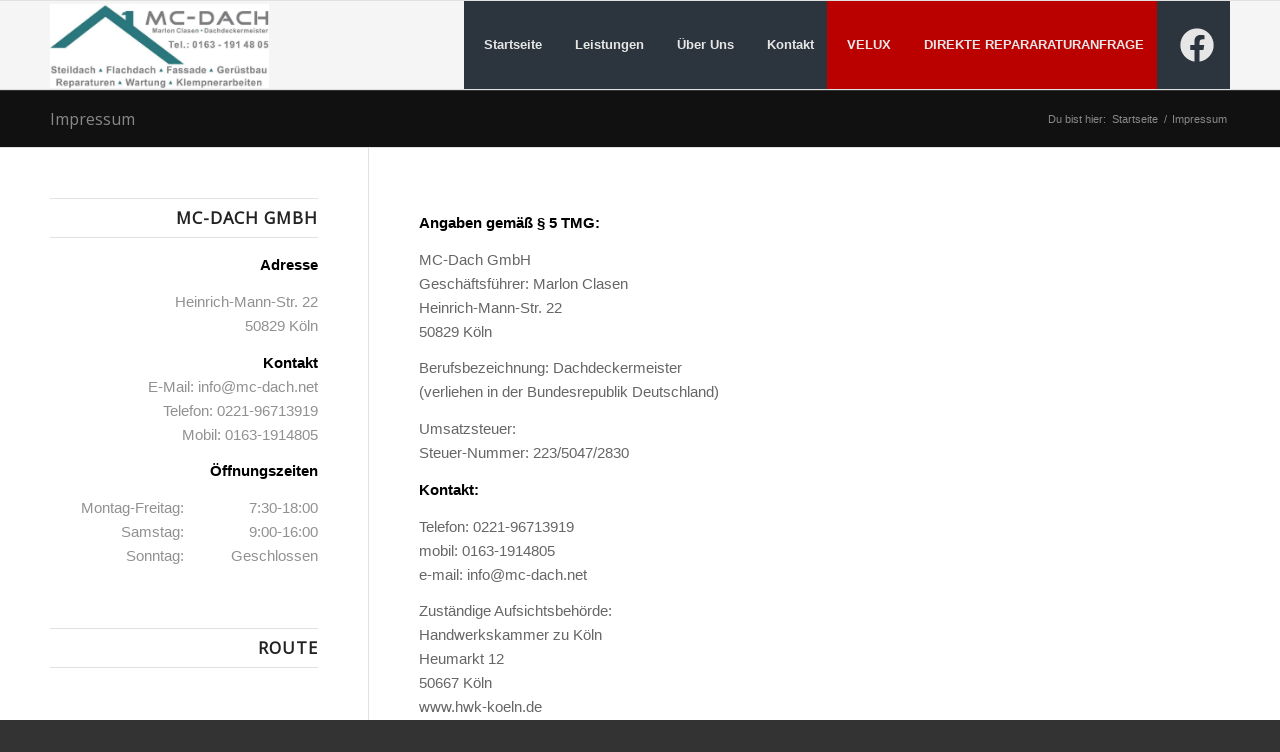

--- FILE ---
content_type: text/html; charset=UTF-8
request_url: https://mc-dach.net/impressum/
body_size: 46057
content:
<!DOCTYPE html>
<html lang="de" class="html_stretched responsive av-preloader-disabled av-default-lightbox  html_header_top html_true html_mobile_menu_phone html_content_align_center html_entry_id_249 av-no-preview ">
<head>
<meta charset="UTF-8" />


<!-- mobile setting -->
<meta name="viewport" content="width=device-width, initial-scale=1, maximum-scale=1">

<!-- Scripts/CSS and wp_head hook -->
<meta name='robots' content='noindex, follow' />

	<!-- This site is optimized with the Yoast SEO plugin v20.5 - https://yoast.com/wordpress/plugins/seo/ -->
	<title>Impressum - MC-Dach GmbH</title>
	<meta property="og:locale" content="de_DE" />
	<meta property="og:type" content="article" />
	<meta property="og:title" content="Impressum - MC-Dach GmbH" />
	<meta property="og:description" content="Angaben gemäß § 5 TMG: MC-Dach GmbH Geschäftsführer: Marlon Clasen Heinrich-Mann-Str. 22 50829 Köln Berufsbezeichnung: Dachdeckermeister (verliehen in der Bundesrepublik Deutschland) Umsatzsteuer: Steuer-Nummer: 223/5047/2830 Kontakt: Telefon: 0221-96713919 mobil: 0163-1914805 e-mail: info@mc-dach.net Zuständige Aufsichtsbehörde: Handwerkskammer zu Köln Heumarkt 12 50667 Köln www.hwk-koeln.de Eintragung im Handelsregister: Registergericht: Amtsgericht Köln Registernummer: HRB 107230 Verantwortlich für den Inhalt nach [&hellip;]" />
	<meta property="og:url" content="https://mc-dach.net/impressum/" />
	<meta property="og:site_name" content="MC-Dach GmbH" />
	<meta property="article:modified_time" content="2021-08-26T16:12:23+00:00" />
	<meta name="twitter:card" content="summary_large_image" />
	<script type="application/ld+json" class="yoast-schema-graph">{"@context":"https://schema.org","@graph":[{"@type":"WebPage","@id":"https://mc-dach.net/impressum/","url":"https://mc-dach.net/impressum/","name":"Impressum - MC-Dach GmbH","isPartOf":{"@id":"https://mc-dach.net/#website"},"datePublished":"2017-06-06T21:36:26+00:00","dateModified":"2021-08-26T16:12:23+00:00","breadcrumb":{"@id":"https://mc-dach.net/impressum/#breadcrumb"},"inLanguage":"de","potentialAction":[{"@type":"ReadAction","target":["https://mc-dach.net/impressum/"]}]},{"@type":"BreadcrumbList","@id":"https://mc-dach.net/impressum/#breadcrumb","itemListElement":[{"@type":"ListItem","position":1,"name":"Startseite","item":"https://mc-dach.net/"},{"@type":"ListItem","position":2,"name":"Impressum"}]},{"@type":"WebSite","@id":"https://mc-dach.net/#website","url":"https://mc-dach.net/","name":"MC-Dach GmbH","description":"Wir sorgen stehts dafür, das Sie ein Dach über dem Kopf haben.","potentialAction":[{"@type":"SearchAction","target":{"@type":"EntryPoint","urlTemplate":"https://mc-dach.net/?s={search_term_string}"},"query-input":"required name=search_term_string"}],"inLanguage":"de"}]}</script>
	<!-- / Yoast SEO plugin. -->


<link rel="alternate" type="application/rss+xml" title="MC-Dach GmbH &raquo; Feed" href="https://mc-dach.net/feed/" />
<link rel="alternate" type="application/rss+xml" title="MC-Dach GmbH &raquo; Kommentar-Feed" href="https://mc-dach.net/comments/feed/" />

<!-- google webfont font replacement -->
<link rel='stylesheet' id='avia-google-webfont' href='//fonts.googleapis.com/css?family=Open+Sans' type='text/css' media='all'/> 
<script type="text/javascript">
window._wpemojiSettings = {"baseUrl":"https:\/\/s.w.org\/images\/core\/emoji\/14.0.0\/72x72\/","ext":".png","svgUrl":"https:\/\/s.w.org\/images\/core\/emoji\/14.0.0\/svg\/","svgExt":".svg","source":{"concatemoji":"https:\/\/mc-dach.net\/wp-includes\/js\/wp-emoji-release.min.js?ver=6.2.8"}};
/*! This file is auto-generated */
!function(e,a,t){var n,r,o,i=a.createElement("canvas"),p=i.getContext&&i.getContext("2d");function s(e,t){p.clearRect(0,0,i.width,i.height),p.fillText(e,0,0);e=i.toDataURL();return p.clearRect(0,0,i.width,i.height),p.fillText(t,0,0),e===i.toDataURL()}function c(e){var t=a.createElement("script");t.src=e,t.defer=t.type="text/javascript",a.getElementsByTagName("head")[0].appendChild(t)}for(o=Array("flag","emoji"),t.supports={everything:!0,everythingExceptFlag:!0},r=0;r<o.length;r++)t.supports[o[r]]=function(e){if(p&&p.fillText)switch(p.textBaseline="top",p.font="600 32px Arial",e){case"flag":return s("\ud83c\udff3\ufe0f\u200d\u26a7\ufe0f","\ud83c\udff3\ufe0f\u200b\u26a7\ufe0f")?!1:!s("\ud83c\uddfa\ud83c\uddf3","\ud83c\uddfa\u200b\ud83c\uddf3")&&!s("\ud83c\udff4\udb40\udc67\udb40\udc62\udb40\udc65\udb40\udc6e\udb40\udc67\udb40\udc7f","\ud83c\udff4\u200b\udb40\udc67\u200b\udb40\udc62\u200b\udb40\udc65\u200b\udb40\udc6e\u200b\udb40\udc67\u200b\udb40\udc7f");case"emoji":return!s("\ud83e\udef1\ud83c\udffb\u200d\ud83e\udef2\ud83c\udfff","\ud83e\udef1\ud83c\udffb\u200b\ud83e\udef2\ud83c\udfff")}return!1}(o[r]),t.supports.everything=t.supports.everything&&t.supports[o[r]],"flag"!==o[r]&&(t.supports.everythingExceptFlag=t.supports.everythingExceptFlag&&t.supports[o[r]]);t.supports.everythingExceptFlag=t.supports.everythingExceptFlag&&!t.supports.flag,t.DOMReady=!1,t.readyCallback=function(){t.DOMReady=!0},t.supports.everything||(n=function(){t.readyCallback()},a.addEventListener?(a.addEventListener("DOMContentLoaded",n,!1),e.addEventListener("load",n,!1)):(e.attachEvent("onload",n),a.attachEvent("onreadystatechange",function(){"complete"===a.readyState&&t.readyCallback()})),(e=t.source||{}).concatemoji?c(e.concatemoji):e.wpemoji&&e.twemoji&&(c(e.twemoji),c(e.wpemoji)))}(window,document,window._wpemojiSettings);
</script>
<style type="text/css">
img.wp-smiley,
img.emoji {
	display: inline !important;
	border: none !important;
	box-shadow: none !important;
	height: 1em !important;
	width: 1em !important;
	margin: 0 0.07em !important;
	vertical-align: -0.1em !important;
	background: none !important;
	padding: 0 !important;
}
</style>
	<link rel='stylesheet' id='wp-block-library-css' href='https://mc-dach.net/wp-includes/css/dist/block-library/style.min.css?ver=6.2.8' type='text/css' media='all' />
<link rel='stylesheet' id='classic-theme-styles-css' href='https://mc-dach.net/wp-includes/css/classic-themes.min.css?ver=6.2.8' type='text/css' media='all' />
<style id='global-styles-inline-css' type='text/css'>
body{--wp--preset--color--black: #000000;--wp--preset--color--cyan-bluish-gray: #abb8c3;--wp--preset--color--white: #ffffff;--wp--preset--color--pale-pink: #f78da7;--wp--preset--color--vivid-red: #cf2e2e;--wp--preset--color--luminous-vivid-orange: #ff6900;--wp--preset--color--luminous-vivid-amber: #fcb900;--wp--preset--color--light-green-cyan: #7bdcb5;--wp--preset--color--vivid-green-cyan: #00d084;--wp--preset--color--pale-cyan-blue: #8ed1fc;--wp--preset--color--vivid-cyan-blue: #0693e3;--wp--preset--color--vivid-purple: #9b51e0;--wp--preset--gradient--vivid-cyan-blue-to-vivid-purple: linear-gradient(135deg,rgba(6,147,227,1) 0%,rgb(155,81,224) 100%);--wp--preset--gradient--light-green-cyan-to-vivid-green-cyan: linear-gradient(135deg,rgb(122,220,180) 0%,rgb(0,208,130) 100%);--wp--preset--gradient--luminous-vivid-amber-to-luminous-vivid-orange: linear-gradient(135deg,rgba(252,185,0,1) 0%,rgba(255,105,0,1) 100%);--wp--preset--gradient--luminous-vivid-orange-to-vivid-red: linear-gradient(135deg,rgba(255,105,0,1) 0%,rgb(207,46,46) 100%);--wp--preset--gradient--very-light-gray-to-cyan-bluish-gray: linear-gradient(135deg,rgb(238,238,238) 0%,rgb(169,184,195) 100%);--wp--preset--gradient--cool-to-warm-spectrum: linear-gradient(135deg,rgb(74,234,220) 0%,rgb(151,120,209) 20%,rgb(207,42,186) 40%,rgb(238,44,130) 60%,rgb(251,105,98) 80%,rgb(254,248,76) 100%);--wp--preset--gradient--blush-light-purple: linear-gradient(135deg,rgb(255,206,236) 0%,rgb(152,150,240) 100%);--wp--preset--gradient--blush-bordeaux: linear-gradient(135deg,rgb(254,205,165) 0%,rgb(254,45,45) 50%,rgb(107,0,62) 100%);--wp--preset--gradient--luminous-dusk: linear-gradient(135deg,rgb(255,203,112) 0%,rgb(199,81,192) 50%,rgb(65,88,208) 100%);--wp--preset--gradient--pale-ocean: linear-gradient(135deg,rgb(255,245,203) 0%,rgb(182,227,212) 50%,rgb(51,167,181) 100%);--wp--preset--gradient--electric-grass: linear-gradient(135deg,rgb(202,248,128) 0%,rgb(113,206,126) 100%);--wp--preset--gradient--midnight: linear-gradient(135deg,rgb(2,3,129) 0%,rgb(40,116,252) 100%);--wp--preset--duotone--dark-grayscale: url('#wp-duotone-dark-grayscale');--wp--preset--duotone--grayscale: url('#wp-duotone-grayscale');--wp--preset--duotone--purple-yellow: url('#wp-duotone-purple-yellow');--wp--preset--duotone--blue-red: url('#wp-duotone-blue-red');--wp--preset--duotone--midnight: url('#wp-duotone-midnight');--wp--preset--duotone--magenta-yellow: url('#wp-duotone-magenta-yellow');--wp--preset--duotone--purple-green: url('#wp-duotone-purple-green');--wp--preset--duotone--blue-orange: url('#wp-duotone-blue-orange');--wp--preset--font-size--small: 13px;--wp--preset--font-size--medium: 20px;--wp--preset--font-size--large: 36px;--wp--preset--font-size--x-large: 42px;--wp--preset--spacing--20: 0.44rem;--wp--preset--spacing--30: 0.67rem;--wp--preset--spacing--40: 1rem;--wp--preset--spacing--50: 1.5rem;--wp--preset--spacing--60: 2.25rem;--wp--preset--spacing--70: 3.38rem;--wp--preset--spacing--80: 5.06rem;--wp--preset--shadow--natural: 6px 6px 9px rgba(0, 0, 0, 0.2);--wp--preset--shadow--deep: 12px 12px 50px rgba(0, 0, 0, 0.4);--wp--preset--shadow--sharp: 6px 6px 0px rgba(0, 0, 0, 0.2);--wp--preset--shadow--outlined: 6px 6px 0px -3px rgba(255, 255, 255, 1), 6px 6px rgba(0, 0, 0, 1);--wp--preset--shadow--crisp: 6px 6px 0px rgba(0, 0, 0, 1);}:where(.is-layout-flex){gap: 0.5em;}body .is-layout-flow > .alignleft{float: left;margin-inline-start: 0;margin-inline-end: 2em;}body .is-layout-flow > .alignright{float: right;margin-inline-start: 2em;margin-inline-end: 0;}body .is-layout-flow > .aligncenter{margin-left: auto !important;margin-right: auto !important;}body .is-layout-constrained > .alignleft{float: left;margin-inline-start: 0;margin-inline-end: 2em;}body .is-layout-constrained > .alignright{float: right;margin-inline-start: 2em;margin-inline-end: 0;}body .is-layout-constrained > .aligncenter{margin-left: auto !important;margin-right: auto !important;}body .is-layout-constrained > :where(:not(.alignleft):not(.alignright):not(.alignfull)){max-width: var(--wp--style--global--content-size);margin-left: auto !important;margin-right: auto !important;}body .is-layout-constrained > .alignwide{max-width: var(--wp--style--global--wide-size);}body .is-layout-flex{display: flex;}body .is-layout-flex{flex-wrap: wrap;align-items: center;}body .is-layout-flex > *{margin: 0;}:where(.wp-block-columns.is-layout-flex){gap: 2em;}.has-black-color{color: var(--wp--preset--color--black) !important;}.has-cyan-bluish-gray-color{color: var(--wp--preset--color--cyan-bluish-gray) !important;}.has-white-color{color: var(--wp--preset--color--white) !important;}.has-pale-pink-color{color: var(--wp--preset--color--pale-pink) !important;}.has-vivid-red-color{color: var(--wp--preset--color--vivid-red) !important;}.has-luminous-vivid-orange-color{color: var(--wp--preset--color--luminous-vivid-orange) !important;}.has-luminous-vivid-amber-color{color: var(--wp--preset--color--luminous-vivid-amber) !important;}.has-light-green-cyan-color{color: var(--wp--preset--color--light-green-cyan) !important;}.has-vivid-green-cyan-color{color: var(--wp--preset--color--vivid-green-cyan) !important;}.has-pale-cyan-blue-color{color: var(--wp--preset--color--pale-cyan-blue) !important;}.has-vivid-cyan-blue-color{color: var(--wp--preset--color--vivid-cyan-blue) !important;}.has-vivid-purple-color{color: var(--wp--preset--color--vivid-purple) !important;}.has-black-background-color{background-color: var(--wp--preset--color--black) !important;}.has-cyan-bluish-gray-background-color{background-color: var(--wp--preset--color--cyan-bluish-gray) !important;}.has-white-background-color{background-color: var(--wp--preset--color--white) !important;}.has-pale-pink-background-color{background-color: var(--wp--preset--color--pale-pink) !important;}.has-vivid-red-background-color{background-color: var(--wp--preset--color--vivid-red) !important;}.has-luminous-vivid-orange-background-color{background-color: var(--wp--preset--color--luminous-vivid-orange) !important;}.has-luminous-vivid-amber-background-color{background-color: var(--wp--preset--color--luminous-vivid-amber) !important;}.has-light-green-cyan-background-color{background-color: var(--wp--preset--color--light-green-cyan) !important;}.has-vivid-green-cyan-background-color{background-color: var(--wp--preset--color--vivid-green-cyan) !important;}.has-pale-cyan-blue-background-color{background-color: var(--wp--preset--color--pale-cyan-blue) !important;}.has-vivid-cyan-blue-background-color{background-color: var(--wp--preset--color--vivid-cyan-blue) !important;}.has-vivid-purple-background-color{background-color: var(--wp--preset--color--vivid-purple) !important;}.has-black-border-color{border-color: var(--wp--preset--color--black) !important;}.has-cyan-bluish-gray-border-color{border-color: var(--wp--preset--color--cyan-bluish-gray) !important;}.has-white-border-color{border-color: var(--wp--preset--color--white) !important;}.has-pale-pink-border-color{border-color: var(--wp--preset--color--pale-pink) !important;}.has-vivid-red-border-color{border-color: var(--wp--preset--color--vivid-red) !important;}.has-luminous-vivid-orange-border-color{border-color: var(--wp--preset--color--luminous-vivid-orange) !important;}.has-luminous-vivid-amber-border-color{border-color: var(--wp--preset--color--luminous-vivid-amber) !important;}.has-light-green-cyan-border-color{border-color: var(--wp--preset--color--light-green-cyan) !important;}.has-vivid-green-cyan-border-color{border-color: var(--wp--preset--color--vivid-green-cyan) !important;}.has-pale-cyan-blue-border-color{border-color: var(--wp--preset--color--pale-cyan-blue) !important;}.has-vivid-cyan-blue-border-color{border-color: var(--wp--preset--color--vivid-cyan-blue) !important;}.has-vivid-purple-border-color{border-color: var(--wp--preset--color--vivid-purple) !important;}.has-vivid-cyan-blue-to-vivid-purple-gradient-background{background: var(--wp--preset--gradient--vivid-cyan-blue-to-vivid-purple) !important;}.has-light-green-cyan-to-vivid-green-cyan-gradient-background{background: var(--wp--preset--gradient--light-green-cyan-to-vivid-green-cyan) !important;}.has-luminous-vivid-amber-to-luminous-vivid-orange-gradient-background{background: var(--wp--preset--gradient--luminous-vivid-amber-to-luminous-vivid-orange) !important;}.has-luminous-vivid-orange-to-vivid-red-gradient-background{background: var(--wp--preset--gradient--luminous-vivid-orange-to-vivid-red) !important;}.has-very-light-gray-to-cyan-bluish-gray-gradient-background{background: var(--wp--preset--gradient--very-light-gray-to-cyan-bluish-gray) !important;}.has-cool-to-warm-spectrum-gradient-background{background: var(--wp--preset--gradient--cool-to-warm-spectrum) !important;}.has-blush-light-purple-gradient-background{background: var(--wp--preset--gradient--blush-light-purple) !important;}.has-blush-bordeaux-gradient-background{background: var(--wp--preset--gradient--blush-bordeaux) !important;}.has-luminous-dusk-gradient-background{background: var(--wp--preset--gradient--luminous-dusk) !important;}.has-pale-ocean-gradient-background{background: var(--wp--preset--gradient--pale-ocean) !important;}.has-electric-grass-gradient-background{background: var(--wp--preset--gradient--electric-grass) !important;}.has-midnight-gradient-background{background: var(--wp--preset--gradient--midnight) !important;}.has-small-font-size{font-size: var(--wp--preset--font-size--small) !important;}.has-medium-font-size{font-size: var(--wp--preset--font-size--medium) !important;}.has-large-font-size{font-size: var(--wp--preset--font-size--large) !important;}.has-x-large-font-size{font-size: var(--wp--preset--font-size--x-large) !important;}
.wp-block-navigation a:where(:not(.wp-element-button)){color: inherit;}
:where(.wp-block-columns.is-layout-flex){gap: 2em;}
.wp-block-pullquote{font-size: 1.5em;line-height: 1.6;}
</style>
<link rel='stylesheet' id='avia-grid-css' href='https://mc-dach.net/wp-content/themes/enfold/css/grid.css?ver=2' type='text/css' media='all' />
<link rel='stylesheet' id='avia-base-css' href='https://mc-dach.net/wp-content/themes/enfold/css/base.css?ver=2' type='text/css' media='all' />
<link rel='stylesheet' id='avia-layout-css' href='https://mc-dach.net/wp-content/themes/enfold/css/layout.css?ver=2' type='text/css' media='all' />
<link rel='stylesheet' id='avia-scs-css' href='https://mc-dach.net/wp-content/themes/enfold/css/shortcodes.css?ver=2' type='text/css' media='all' />
<link rel='stylesheet' id='avia-popup-css-css' href='https://mc-dach.net/wp-content/themes/enfold/js/aviapopup/magnific-popup.css?ver=1' type='text/css' media='screen' />
<link rel='stylesheet' id='avia-media-css' href='https://mc-dach.net/wp-content/themes/enfold/js/mediaelement/skin-1/mediaelementplayer.css?ver=1' type='text/css' media='screen' />
<link rel='stylesheet' id='avia-print-css' href='https://mc-dach.net/wp-content/themes/enfold/css/print.css?ver=1' type='text/css' media='print' />
<link rel='stylesheet' id='avia-dynamic-css' href='https://mc-dach.net/wp-content/uploads/dynamic_avia/enfold_child.css?ver=5ea6ea9ca144a' type='text/css' media='all' />
<link rel='stylesheet' id='avia-custom-css' href='https://mc-dach.net/wp-content/themes/enfold/css/custom.css?ver=2' type='text/css' media='all' />
<link rel='stylesheet' id='avia-style-css' href='https://mc-dach.net/wp-content/themes/enfold-child/style.css?ver=2' type='text/css' media='all' />
<script type='text/javascript' src='https://mc-dach.net/wp-content/themes/enfold-child/js/veluxPopup.js?ver=6.2.8' id='custom-script-js'></script>
<script type='text/javascript' src='https://mc-dach.net/wp-includes/js/jquery/jquery.min.js?ver=3.6.4' id='jquery-core-js'></script>
<script type='text/javascript' src='https://mc-dach.net/wp-includes/js/jquery/jquery-migrate.min.js?ver=3.4.0' id='jquery-migrate-js'></script>
<script type='text/javascript' src='https://mc-dach.net/wp-content/themes/enfold/js/avia-compat.js?ver=2' id='avia-compat-js'></script>
<link rel="https://api.w.org/" href="https://mc-dach.net/wp-json/" /><link rel="alternate" type="application/json" href="https://mc-dach.net/wp-json/wp/v2/pages/249" /><link rel="EditURI" type="application/rsd+xml" title="RSD" href="https://mc-dach.net/xmlrpc.php?rsd" />
<link rel="wlwmanifest" type="application/wlwmanifest+xml" href="https://mc-dach.net/wp-includes/wlwmanifest.xml" />
<meta name="generator" content="WordPress 6.2.8" />
<link rel='shortlink' href='https://mc-dach.net/?p=249' />
<link rel="alternate" type="application/json+oembed" href="https://mc-dach.net/wp-json/oembed/1.0/embed?url=https%3A%2F%2Fmc-dach.net%2Fimpressum%2F" />
<link rel="alternate" type="text/xml+oembed" href="https://mc-dach.net/wp-json/oembed/1.0/embed?url=https%3A%2F%2Fmc-dach.net%2Fimpressum%2F&#038;format=xml" />
<!-- Analytics by WP Statistics v14.0.2 - https://wp-statistics.com/ -->
<link rel="profile" href="http://gmpg.org/xfn/11" />
<link rel="alternate" type="application/rss+xml" title="MC-Dach GmbH RSS2 Feed" href="https://mc-dach.net/feed/" />
<link rel="pingback" href="https://mc-dach.net/xmlrpc.php" />
<!--[if lt IE 9]><script src="https://mc-dach.net/wp-content/themes/enfold/js/html5shiv.js"></script><![endif]-->

<link rel="icon" href="https://mc-dach.net/wp-content/uploads/2018/08/cropped-MC-Dach-favicon-512-1-32x32.png" sizes="32x32" />
<link rel="icon" href="https://mc-dach.net/wp-content/uploads/2018/08/cropped-MC-Dach-favicon-512-1-192x192.png" sizes="192x192" />
<link rel="apple-touch-icon" href="https://mc-dach.net/wp-content/uploads/2018/08/cropped-MC-Dach-favicon-512-1-180x180.png" />
<meta name="msapplication-TileImage" content="https://mc-dach.net/wp-content/uploads/2018/08/cropped-MC-Dach-favicon-512-1-270x270.png" />
		<style type="text/css" id="wp-custom-css">
			span.logo > a > img {
    height: 95%;
}

span.logo {
	margin-top: 3px;
}

.html_main_nav_header.html_logo_left #top .main_menu .menu>li:last-child>a, .html_bottom_nav_header #top #menu-item-search>a {
    padding-right: 20px;
}

#top #header .av-main-nav > li > a {
    padding-left: 20px;
}

.flexcontainer {
	display: flex;
	justify-content: center;
	flex-wrap: wrap;
}

.flexbox {
    flex: 0 0 50%;
}

.flexbox2 {
    flex: 0 0 50%;
}

.flexbox.flexbox3 {
    position: relative;
    left: -40px;
}

.flexbox2.flexpos {
    position: relative;
    /* left: 12%; */
}

.googlemaps > iframe {
    width: 100%;
}

/** Facebook **/
.menuFacebook > a {
	line-height: 0 !important;
  display: flex !important;
	align-items: center !important;
}		</style>
		

<!--
Debugging Info for Theme support: 

Theme: Enfold
Version: 4.0.7
Installed: enfold
AviaFramework Version: 4.6
AviaBuilder Version: 0.9.5
- - - - - - - - - - -
ChildTheme: Enfold Child
ChildTheme Version: 1.0
ChildTheme Installed: enfold

ML:512-PU:60-PLA:5
WP:6.2.8
Updates: disabled
-->

<style type='text/css'>
@font-face {font-family: 'entypo-fontello'; font-weight: normal; font-style: normal;
src: url('https://mc-dach.net/wp-content/themes/enfold/config-templatebuilder/avia-template-builder/assets/fonts/entypo-fontello.eot?v=3');
src: url('https://mc-dach.net/wp-content/themes/enfold/config-templatebuilder/avia-template-builder/assets/fonts/entypo-fontello.eot?v=3#iefix') format('embedded-opentype'), 
url('https://mc-dach.net/wp-content/themes/enfold/config-templatebuilder/avia-template-builder/assets/fonts/entypo-fontello.woff?v=3') format('woff'), 
url('https://mc-dach.net/wp-content/themes/enfold/config-templatebuilder/avia-template-builder/assets/fonts/entypo-fontello.ttf?v=3') format('truetype'), 
url('https://mc-dach.net/wp-content/themes/enfold/config-templatebuilder/avia-template-builder/assets/fonts/entypo-fontello.svg?v=3#entypo-fontello') format('svg');
} #top .avia-font-entypo-fontello, body .avia-font-entypo-fontello, html body [data-av_iconfont='entypo-fontello']:before{ font-family: 'entypo-fontello'; }
</style>
</head>




<body id="top" class="page-template-default page page-id-249 stretched open_sans helvetica-neue-websave _helvetica_neue " itemscope="itemscope" itemtype="https://schema.org/WebPage" >

	
	<div id='wrap_all'>

	


<header id='header' class='all_colors header_color light_bg_color  av_header_top av_true av_true av_mobile_menu_phone av_true av_bottom_nav_disabled  av_header_border_disabled'  role="banner" itemscope="itemscope" itemtype="https://schema.org/WPHeader" >



<a id="advanced_menu_toggle" href="#" aria-hidden='true' data-av_icon='' data-av_iconfont='entypo-fontello'></a><a id="advanced_menu_hide" href="#" 	aria-hidden='true' data-av_icon='' data-av_iconfont='entypo-fontello'></a>
		<div  id='header_main' class='container_wrap container_wrap_logo'>

	

        <div class='container av-logo-container'><div class='inner-container'><span class="logo"><a href="https://mc-dach.net/"><img height="100" width="300" src="https://mc-dach.net/wp-content/uploads/2022/07/logo-1.jpg" alt="Marlon Clasen Dachdecker Betrieb"></a></span><nav class='main_menu' data-selectname='Seite auswählen'  role="navigation" itemscope="itemscope" itemtype="https://schema.org/SiteNavigationElement" ><div class="avia-menu av-main-nav-wrap"><ul id="avia-menu" class="menu av-main-nav"><li id="menu-item-239" class="menu-item menu-item-type-post_type menu-item-object-page menu-item-home menu-item-top-level menu-item-top-level-1"><a href="https://mc-dach.net/" itemprop="url"><span class="avia-bullet"></span><span class="avia-menu-text">Startseite</span><span class="avia-menu-fx"><span class="avia-arrow-wrap"><span class="avia-arrow"></span></span></span></a></li>
<li id="menu-item-244" class="menu-item menu-item-type-post_type menu-item-object-page menu-item-has-children menu-item-top-level menu-item-top-level-2"><a href="https://mc-dach.net/leistungen/" itemprop="url"><span class="avia-bullet"></span><span class="avia-menu-text">Leistungen</span><span class="avia-menu-fx"><span class="avia-arrow-wrap"><span class="avia-arrow"></span></span></span></a>


<ul class="sub-menu">
	<li id="menu-item-511" class="menu-item menu-item-type-post_type menu-item-object-page"><a href="https://mc-dach.net/steildaecher/" itemprop="url"><span class="avia-bullet"></span><span class="avia-menu-text">Steildächer</span></a></li>
	<li id="menu-item-530" class="menu-item menu-item-type-post_type menu-item-object-page"><a href="https://mc-dach.net/flachdaecher/" itemprop="url"><span class="avia-bullet"></span><span class="avia-menu-text">Flachdächer</span></a></li>
	<li id="menu-item-528" class="menu-item menu-item-type-post_type menu-item-object-page"><a href="https://mc-dach.net/fassaden/" itemprop="url"><span class="avia-bullet"></span><span class="avia-menu-text">Fassaden</span></a></li>
	<li id="menu-item-527" class="menu-item menu-item-type-post_type menu-item-object-page"><a href="https://mc-dach.net/terrassen/" itemprop="url"><span class="avia-bullet"></span><span class="avia-menu-text">Terrassen</span></a></li>
	<li id="menu-item-690" class="menu-item menu-item-type-post_type menu-item-object-page"><a href="https://mc-dach.net/bauklempnerei/" itemprop="url"><span class="avia-bullet"></span><span class="avia-menu-text">Bauklempnerei</span></a></li>
	<li id="menu-item-473" class="menu-item menu-item-type-post_type menu-item-object-page"><a href="https://mc-dach.net/reparaturservice/" itemprop="url"><span class="avia-bullet"></span><span class="avia-menu-text">Reparaturservice</span></a></li>
	<li id="menu-item-691" class="menu-item menu-item-type-post_type menu-item-object-page"><a href="https://mc-dach.net/dachfenster/" itemprop="url"><span class="avia-bullet"></span><span class="avia-menu-text">Dachfenster</span></a></li>
	<li id="menu-item-692" class="menu-item menu-item-type-post_type menu-item-object-page"><a href="https://mc-dach.net/geruestbau/" itemprop="url"><span class="avia-bullet"></span><span class="avia-menu-text">Gerüstbau</span></a></li>
	<li id="menu-item-474" class="menu-item menu-item-type-post_type menu-item-object-page"><a href="https://mc-dach.net/dachinspektion/" itemprop="url"><span class="avia-bullet"></span><span class="avia-menu-text">Dachinspektion</span></a></li>
	<li id="menu-item-695" class="menu-item menu-item-type-post_type menu-item-object-page"><a href="https://mc-dach.net/zimmerei-und-holzbau/" itemprop="url"><span class="avia-bullet"></span><span class="avia-menu-text">Zimmerei und Holzbau</span></a></li>
</ul>
</li>
<li id="menu-item-242" class="menu-item menu-item-type-post_type menu-item-object-page menu-item-top-level menu-item-top-level-3"><a href="https://mc-dach.net/ueber-uns/" itemprop="url"><span class="avia-bullet"></span><span class="avia-menu-text">Über Uns</span><span class="avia-menu-fx"><span class="avia-arrow-wrap"><span class="avia-arrow"></span></span></span></a></li>
<li id="menu-item-240" class="menu-item menu-item-type-post_type menu-item-object-page menu-item-privacy-policy menu-item-top-level menu-item-top-level-4"><a href="https://mc-dach.net/contact/" itemprop="url"><span class="avia-bullet"></span><span class="avia-menu-text">Kontakt</span><span class="avia-menu-fx"><span class="avia-arrow-wrap"><span class="avia-arrow"></span></span></span></a></li>
<li id="menu-item-1246" class="navNewBadge menu-item menu-item-type-post_type menu-item-object-page menu-item-top-level menu-item-top-level-5"><a href="https://mc-dach.net/velux/" itemprop="url"><span class="avia-bullet"></span><span class="avia-menu-text">Velux</span><span class="avia-menu-fx"><span class="avia-arrow-wrap"><span class="avia-arrow"></span></span></span></a></li>
<li id="menu-item-1247" class="konfiguratorPopupMenu menu-item menu-item-type-custom menu-item-object-custom menu-item-top-level menu-item-top-level-6"><a itemprop="url"><span class="avia-bullet"></span><span class="avia-menu-text">Direkte Repararaturanfrage</span><span class="avia-menu-fx"><span class="avia-arrow-wrap"><span class="avia-arrow"></span></span></span></a></li>
<li id="menu-item-1300" class="menuFacebook menu-item menu-item-type-custom menu-item-object-custom menu-item-top-level menu-item-top-level-7"><a href="https://www.facebook.com/marlon.clasen" itemprop="url"><span class="avia-bullet"></span><span class="avia-menu-text"><svg style="width:40px;height:40px" viewBox="0 0 24 24">     <path fill="currentColor" d="M12 2.04C6.5 2.04 2 6.53 2 12.06C2 17.06 5.66 21.21 10.44 21.96V14.96H7.9V12.06H10.44V9.85C10.44 7.34 11.93 5.96 14.22 5.96C15.31 5.96 16.45 6.15 16.45 6.15V8.62H15.19C13.95 8.62 13.56 9.39 13.56 10.18V12.06H16.34L15.89 14.96H13.56V21.96A10 10 0 0 0 22 12.06C22 6.53 17.5 2.04 12 2.04Z" /> </svg></span><span class="avia-menu-fx"><span class="avia-arrow-wrap"><span class="avia-arrow"></span></span></span></a></li>
</ul></div></nav></div> </div> 


		<!-- end container_wrap-->

		</div>

		

		<div class='header_bg'></div>



<!-- end header -->

</header>

		
	<div id='main' class='all_colors' data-scroll-offset='88'>

	<div class='stretch_full container_wrap alternate_color light_bg_color title_container'><div class='container'><h1 class='main-title entry-title'><a href='https://mc-dach.net/impressum/' rel='bookmark' title='Permanenter Link zu: Impressum'  itemprop="headline" >Impressum</a></h1><div class="breadcrumb breadcrumbs avia-breadcrumbs"><div class="breadcrumb-trail" xmlns:v="http://rdf.data-vocabulary.org/#"><span class="trail-before"><span class="breadcrumb-title">Du bist hier:</span></span> <span><a rel="v:url" property="v:title" href="https://mc-dach.net" title="MC-Dach GmbH"  class="trail-begin">Startseite</a></span> <span class="sep">/</span> <span class="trail-end">Impressum</span></div></div></div></div>
		<div class='container_wrap container_wrap_first main_color sidebar_left'>

			<div class='container'>

				<main class='template-page content  av-content-small units'  role="main" itemprop="mainContentOfPage" >

                    
		<article class='post-entry post-entry-type-page post-entry-249'  itemscope="itemscope" itemtype="https://schema.org/CreativeWork" >

			<div class="entry-content-wrapper clearfix">
                <header class="entry-content-header"></header><div class="entry-content"  itemprop="text" ><p><strong>Angaben gemäß § 5 TMG:</strong></p>
<p>MC-Dach GmbH<br />
Geschäftsführer: Marlon Clasen<br />
Heinrich-Mann-Str. 22<br />
50829 Köln</p>
<p>Berufsbezeichnung: Dachdeckermeister<br />
(verliehen in der Bundesrepublik Deutschland)</p>
<p>Umsatzsteuer:<br />
Steuer-Nummer: 223/5047/2830</p>
<p><strong>Kontakt:</strong></p>
<p>Telefon: 0221-96713919<br />
mobil: 0163-1914805<br />
e-mail: info@mc-dach.net</p>
<p>Zuständige Aufsichtsbehörde:<br />
Handwerkskammer zu Köln<br />
Heumarkt 12<br />
50667 Köln<br />
www.hwk-koeln.de</p>
<p><b>Eintragung im Handelsregister:<br />
</b>Registergericht: Amtsgericht Köln<br />
Registernummer: HRB 107230</p>
<p><strong>Verantwortlich für den Inhalt nach § 55 Abs. 2 RSTV</strong></p>
<p>MC-Dach GmbH<br />
Geschäftsführer: Marlon Clasen<br />
Heinrich-Mann-Str. 22<br />
50829 Köln</p>
<p>Tel.: 0221 &#8211; 96713919<br />
eMail: info@mc-dach.net</p>
</div><footer class="entry-footer"></footer>			</div>

		</article><!--end post-entry-->



				<!--end content-->
				</main>

				<aside class='sidebar sidebar_left  alpha units'  role="complementary" itemscope="itemscope" itemtype="https://schema.org/WPSideBar" ><div class='inner_sidebar extralight-border'><section id="text-2" class="widget clearfix widget_text"><h3 class="widgettitle">MC-Dach GmbH</h3>			<div class="textwidget"><p><strong>Adresse</strong></p>
<p>Heinrich-Mann-Str. 22<br />
50829 Köln</p>
<p><strong>Kontakt</strong><br />
E-Mail: info@mc-dach.net<br />
Telefon: 0221-96713919<br />
Mobil: 0163-1914805</p>
<p><strong>Öffnungszeiten</strong></p>
<div class="flexcontainer">
<div class="flexbox2 flexpos">Montag-Freitag:</div>
<div class="flexbox2">7:30-18:00</div>
</div>
<div class="flexcontainer">
<div class="flexbox2 flexpos">Samstag:</div>
<div class="flexbox2">9:00-16:00</div>
</div>
<div class="flexcontainer">
<div class="flexbox2 flexpos">Sonntag:</div>
<div class="flexbox2">Geschlossen</div>
</div>
</div>
		<span class="seperator extralight-border"></span></section><section id="custom_html-3" class="widget_text widget clearfix widget_custom_html"><h3 class="widgettitle">ROUTE</h3><div class="textwidget custom-html-widget"><iframe src="https://www.google.com/maps/embed?pb=!1m18!1m12!1m3!1d2511.7793618859655!2d6.864104815213001!3d50.98326875671078!2m3!1f0!2f0!3f0!3m2!1i1024!2i768!4f13.1!3m3!1m2!1s0x47bf30712af65d6f%3A0x50010bf3ea27d545!2sMarlon+Clasen+Dachdecker!5e0!3m2!1sde!2shu!4v1531847073465" width="600" height="450" frameborder="0" style="border:0" allowfullscreen></iframe></div><span class="seperator extralight-border"></span></section></div></aside>
			</div><!--end container-->

		</div><!-- close default .container_wrap element -->



						<div class='container_wrap footer_color' id='footer'>

					<div class='container'>

						<div class='flex_column av_one_fourth  first el_before_av_one_fourth'><section id="media_image-2" class="widget clearfix widget_media_image"><h3 class="widgettitle">Innungsmitglied</h3><a href="http://www.geschaeftsstelle-koeln.de/"><img width="300" height="200" src="https://mc-dach.net/wp-content/uploads/2017/07/logo-dachdecker-und-zimmererinnung-koeln-300x200.jpg" class="image wp-image-700  attachment-medium size-medium" alt="" decoding="async" loading="lazy" style="max-width: 100%; height: auto;" srcset="https://mc-dach.net/wp-content/uploads/2017/07/logo-dachdecker-und-zimmererinnung-koeln-300x200.jpg 300w, https://mc-dach.net/wp-content/uploads/2017/07/logo-dachdecker-und-zimmererinnung-koeln-450x300.jpg 450w, https://mc-dach.net/wp-content/uploads/2017/07/logo-dachdecker-und-zimmererinnung-koeln.jpg 600w" sizes="(max-width: 300px) 100vw, 300px" /></a><span class="seperator extralight-border"></span></section></div><div class='flex_column av_one_fourth  el_after_av_one_fourth  el_before_av_one_fourth '><section id="text-4" class="widget clearfix widget_text"><h3 class="widgettitle">Kontakt</h3>			<div class="textwidget"><p>MC-Dach GmbH</p>
<p>Geschäftsführer Marlon Clasen<br />
Heinrich-Mann-Str. 22<br />
50829 Köln</p>
<p>Telefon: 0221-96713919<br />
Mobil: 0163-1914805<br />
E-Mail: info@mc-dach.net</p>
</div>
		<span class="seperator extralight-border"></span></section></div><div class='flex_column av_one_fourth  el_after_av_one_fourth  el_before_av_one_fourth '><section id="text-10" class="widget clearfix widget_text"><h3 class="widgettitle">Betriebsstätte</h3>			<div class="textwidget"><p>MC-Dach GmbH</p>
<p>Grethenstraße 66<br />
50739 Köln<br />
Zufahrt über Millitärring</p>
</div>
		<span class="seperator extralight-border"></span></section></div><div class='flex_column av_one_fourth  el_after_av_one_fourth  el_before_av_one_fourth '><section id="text-11" class="widget clearfix widget_text"><h3 class="widgettitle">Öffnungszeiten</h3>			<div class="textwidget"><div class="flexcontainer">
<div class="flexbox">Montag-Freitag:</div>
<div class="flexbox">7:30-18:00</div>
</div>
<div class="flexcontainer">
<div class="flexbox">Samstag:</div>
<div class="flexbox">9:00-16:00</div>
</div>
<div class="flexcontainer">
<div class="flexbox">Sonntag:</div>
<div class="flexbox">Geschlossen</div>
</div>
</div>
		<span class="seperator extralight-border"></span></section></div>

					</div>


				<!-- ####### END FOOTER CONTAINER ####### -->
				</div>

	


			

			
				<footer class='container_wrap socket_color' id='socket'  role="contentinfo" itemscope="itemscope" itemtype="https://schema.org/WPFooter" >
                    <div class='container'>

                        <span class='copyright'>&copy; Copyright 2021  - <a href='https://mc-dach.net/'>MC Dach GmbH</a></span>

                        <nav class='sub_menu_socket'  role="navigation" itemscope="itemscope" itemtype="https://schema.org/SiteNavigationElement" ><div class="avia3-menu"><ul id="avia3-menu" class="menu"><li id="menu-item-814" class="menu-item menu-item-type-post_type menu-item-object-page menu-item-top-level menu-item-top-level-1"><a href="https://mc-dach.net/datenschutz/" itemprop="url"><span class="avia-bullet"></span><span class="avia-menu-text">Datenschutz</span><span class="avia-menu-fx"><span class="avia-arrow-wrap"><span class="avia-arrow"></span></span></span></a></li>
<li id="menu-item-815" class="menu-item menu-item-type-post_type menu-item-object-page current-menu-item page_item page-item-249 current_page_item menu-item-top-level menu-item-top-level-2"><a href="https://mc-dach.net/impressum/" itemprop="url"><span class="avia-bullet"></span><span class="avia-menu-text">Impressum</span><span class="avia-menu-fx"><span class="avia-arrow-wrap"><span class="avia-arrow"></span></span></span></a></li>
</ul></div></nav>
                    </div>

	            <!-- ####### END SOCKET CONTAINER ####### -->
				</footer>


					<!-- end main -->
		</div>
		
		<!-- end wrap_all --></div>


 <script type='text/javascript'>
 /* <![CDATA[ */  
var avia_framework_globals = avia_framework_globals || {};
    avia_framework_globals.frameworkUrl = 'https://mc-dach.net/wp-content/themes/enfold/framework/';
    avia_framework_globals.installedAt = 'https://mc-dach.net/wp-content/themes/enfold/';
    avia_framework_globals.ajaxurl = 'https://mc-dach.net/wp-admin/admin-ajax.php';
/* ]]> */ 
</script>
 
 <script type='text/javascript' src='https://mc-dach.net/wp-content/themes/enfold/js/avia.js?ver=3' id='avia-default-js'></script>
<script type='text/javascript' src='https://mc-dach.net/wp-content/themes/enfold/js/shortcodes.js?ver=3' id='avia-shortcodes-js'></script>
<script type='text/javascript' src='https://mc-dach.net/wp-content/themes/enfold/js/aviapopup/jquery.magnific-popup.min.js?ver=2' id='avia-popup-js'></script>
<script type='text/javascript' id='mediaelement-core-js-before'>
var mejsL10n = {"language":"de","strings":{"mejs.download-file":"Datei herunterladen","mejs.install-flash":"Du verwendest einen Browser, der nicht den Flash-Player aktiviert oder installiert hat. Bitte aktiviere dein Flash-Player-Plugin oder lade die neueste Version von https:\/\/get.adobe.com\/flashplayer\/ herunter","mejs.fullscreen":"Vollbild","mejs.play":"Wiedergeben","mejs.pause":"Pausieren","mejs.time-slider":"Zeit-Schieberegler","mejs.time-help-text":"Benutze die Pfeiltasten Links\/Rechts, um 1\u00a0Sekunde vor- oder zur\u00fcckzuspringen. Mit den Pfeiltasten Hoch\/Runter kannst du um 10\u00a0Sekunden vor- oder zur\u00fcckspringen.","mejs.live-broadcast":"Live-\u00dcbertragung","mejs.volume-help-text":"Pfeiltasten Hoch\/Runter benutzen, um die Lautst\u00e4rke zu regeln.","mejs.unmute":"Lautschalten","mejs.mute":"Stummschalten","mejs.volume-slider":"Lautst\u00e4rkeregler","mejs.video-player":"Video-Player","mejs.audio-player":"Audio-Player","mejs.captions-subtitles":"Untertitel","mejs.captions-chapters":"Kapitel","mejs.none":"Keine","mejs.afrikaans":"Afrikaans","mejs.albanian":"Albanisch","mejs.arabic":"Arabisch","mejs.belarusian":"Wei\u00dfrussisch","mejs.bulgarian":"Bulgarisch","mejs.catalan":"Katalanisch","mejs.chinese":"Chinesisch","mejs.chinese-simplified":"Chinesisch (vereinfacht)","mejs.chinese-traditional":"Chinesisch (traditionell)","mejs.croatian":"Kroatisch","mejs.czech":"Tschechisch","mejs.danish":"D\u00e4nisch","mejs.dutch":"Niederl\u00e4ndisch","mejs.english":"Englisch","mejs.estonian":"Estnisch","mejs.filipino":"Filipino","mejs.finnish":"Finnisch","mejs.french":"Franz\u00f6sisch","mejs.galician":"Galicisch","mejs.german":"Deutsch","mejs.greek":"Griechisch","mejs.haitian-creole":"Haitianisch-Kreolisch","mejs.hebrew":"Hebr\u00e4isch","mejs.hindi":"Hindi","mejs.hungarian":"Ungarisch","mejs.icelandic":"Isl\u00e4ndisch","mejs.indonesian":"Indonesisch","mejs.irish":"Irisch","mejs.italian":"Italienisch","mejs.japanese":"Japanisch","mejs.korean":"Koreanisch","mejs.latvian":"Lettisch","mejs.lithuanian":"Litauisch","mejs.macedonian":"Mazedonisch","mejs.malay":"Malaiisch","mejs.maltese":"Maltesisch","mejs.norwegian":"Norwegisch","mejs.persian":"Persisch","mejs.polish":"Polnisch","mejs.portuguese":"Portugiesisch","mejs.romanian":"Rum\u00e4nisch","mejs.russian":"Russisch","mejs.serbian":"Serbisch","mejs.slovak":"Slowakisch","mejs.slovenian":"Slowenisch","mejs.spanish":"Spanisch","mejs.swahili":"Suaheli","mejs.swedish":"Schwedisch","mejs.tagalog":"Tagalog","mejs.thai":"Thai","mejs.turkish":"T\u00fcrkisch","mejs.ukrainian":"Ukrainisch","mejs.vietnamese":"Vietnamesisch","mejs.welsh":"Walisisch","mejs.yiddish":"Jiddisch"}};
</script>
<script type='text/javascript' src='https://mc-dach.net/wp-includes/js/mediaelement/mediaelement-and-player.min.js?ver=4.2.17' id='mediaelement-core-js'></script>
<script type='text/javascript' src='https://mc-dach.net/wp-includes/js/mediaelement/mediaelement-migrate.min.js?ver=6.2.8' id='mediaelement-migrate-js'></script>
<script type='text/javascript' id='mediaelement-js-extra'>
/* <![CDATA[ */
var _wpmejsSettings = {"pluginPath":"\/wp-includes\/js\/mediaelement\/","classPrefix":"mejs-","stretching":"responsive","audioShortcodeLibrary":"mediaelement","videoShortcodeLibrary":"mediaelement"};
/* ]]> */
</script>
<script type='text/javascript' src='https://mc-dach.net/wp-includes/js/mediaelement/wp-mediaelement.min.js?ver=6.2.8' id='wp-mediaelement-js'></script>
<script type='text/javascript' src='https://mc-dach.net/wp-includes/js/comment-reply.min.js?ver=6.2.8' id='comment-reply-js'></script>
<a href='#top' title='Nach oben scrollen' id='scroll-top-link' aria-hidden='true' data-av_icon='' data-av_iconfont='entypo-fontello'><span class="avia_hidden_link_text">Nach oben scrollen</span></a>

<div id="fb-root"></div>

<div id="konfiguratorPopup" class="konfiguratorPopup">
	<div class="konfiguratorPopupTitle">
		<span>Direkte Reparaturanfrage</span>

		<span id="konfiguratorClose" class="konfiguratorClose">
			<svg style="width:24px;height:24px" viewBox="0 0 24 24">
				<path fill="currentColor" d="M12,20C7.59,20 4,16.41 4,12C4,7.59 7.59,4 12,4C16.41,4 20,7.59 20,12C20,16.41 16.41,20 12,20M12,2C6.47,2 2,6.47 2,12C2,17.53 6.47,22 12,22C17.53,22 22,17.53 22,12C22,6.47 17.53,2 12,2M14.59,8L12,10.59L9.41,8L8,9.41L10.59,12L8,14.59L9.41,16L12,13.41L14.59,16L16,14.59L13.41,12L16,9.41L14.59,8Z" />
			</svg>
		</span>
	</div>

	<div class="konfiguratorPopupContainer">
		<div></div>
		<form class="avia_ajax_form av-form-labels-visible avia-builder-el-3 el_after_av_hr avia-builder-el-last" captcha='active'>
			<fieldset>
				<p class="first_form  form_element form_element_half" id="sectionKonfiguratorName">
					<label for="konfiguratorName">Name <abbr class="required" title="required">*</abbr></label> 
					<input class="text_input" type="text" id="konfiguratorName">
				</p>
				<p class="form_element form_element_half" id="sectionKonfiguratorCity">
					<label for="konfiguratorCity">Ort oder PLZ <abbr class="required" title="required">*</abbr></label>
					<input class="text_input" type="text" id="konfiguratorCity">
				</p>
				<p class="first_form form_element form_element_half" id="sectionKonfiguratorMail">
					<label for="konfiguratorMail">E-Mail <abbr class="required" title="required">*</abbr></label>
					<input class="text_input" type="text" id="konfiguratorMail">
				</p>
				<p class="form_element form_element_half" id="sectionKonfiguratorTelefon">
					<label for="konfiguratorTelefon">Telefon <abbr class="required" title="required">*</abbr></label>
					<input class="text_input" type="tel" id="konfiguratorTelefon">
				</p>
				<p class="first_form form_element form_fullwidth" id="sectionKonfiguratorService">
					<label for="konfiguratorService">Reparaturanfrage <abbr class="required" title="required">*</abbr></label>
					<select id="konfiguratorService">
						<option value="null" selected disabled>Bitte auswählen</option>
						<option value="dach">Dach</option>
						<option value="fassade">Fassade</option>
						<option value="fenster">Fenster</option>
						<option value="terrasse">Terrasse</option>
						<option value="wartungsarbeiten">Wartungsarbeiten</option>
						<option value="sonstiges">Sonstiges</option>
					</select>
				</p>

				<p class="first_form form_element form_fullwidth" id="sectionKonfiguratorFiles">
					<label for="konfiguratorFiles">Bild Anhängen</label>
					<input type="file" id="konfiguratorFiles" multiple accept="image/x-png,image/jpeg,application/pdf">
					<p><small>Erlaubt sind nur Bilder mit dem Format JPEG oder PNG, sowie PDF's. Sie können bis zu 5 Bilder anhängen.</small></p>

					<div class="fileUploadList"></div>
				</p>

				<p class="first_form form_element form_fullwidth" id="sectionKonfiguratorMessage">
					<label for="konfiguratorMessage" class="textare_label hidden textare_label_avia_4_1">Nachricht <abbr class="required" title="required">*</abbr></label>
					<textarea class="text_area" cols="40" rows="7" id="konfiguratorMessage"></textarea>
				</p>
				<p class="form_element">
					<input id="konfiguratorSubmit" type="submit" value="Senden" class="button" data-sending-label="Sending">
				</p>
			</fieldset>
		</form>

		<p class="konfiguratorPopupSubmitHint">
			Mit der Eingabe und dem “Klick” auf den “Senden” Button bestätigen Sie,<br>
			die Datenschutzerklärung gelesen zu haben und stimmen dieser vollumfänglich zu.
		</p>
	</div>
</div>
</body>
</html>


--- FILE ---
content_type: text/css
request_url: https://mc-dach.net/wp-content/themes/enfold-child/style.css?ver=2
body_size: 4049
content:
/*
Theme Name: Enfold Child
Description: A <a href='http://codex.wordpress.org/Child_Themes'>Child Theme</a> for the Enfold Wordpress Theme. If you plan to do a lot of file modifications we recommend to use this Theme instead of the original Theme. Updating wil be much easier then.
Version: 1.0
Author: Kriesi
Author URI: http://www.kriesi.at
Template: enfold
*/



/*Add your own styles here:*/

.konfiguratorPopup {
    display: none;
}
body {
    position: relative;
}
.konfiguratorPopup.active {
    display: block !important;
    position: fixed;
    width: 50%;
    top: 150px;
    left: 0;
    right: 0;
    display: block;
    margin: 0 auto;
    z-index: 5;
    background-color: white;
    box-shadow: 0 0 2px 1px rgba(0,0,0,0.1);
    transition: top;
}
.konfiguratorPopup.header-scrolled {
    top: 124px !important;
}
.konfiguratorPopup > .konfiguratorPopupTitle {
    background-color: #2c353d;
    color: white;
    padding: 20px 10px;
    font-size: 20px;
    font-weight: bold;
    display: flex;
}
.konfiguratorPopup > .konfiguratorPopupTitle > .konfiguratorClose {
    display: flex;
    justify-content: flex-end;
    flex: 1;
    cursor: pointer;
    max-width: 20px;
}
.konfiguratorPopup > .konfiguratorPopupTitle > span:first-child {
    display: flex;
    flex: 1;
}
.konfiguratorPopup > .konfiguratorPopupContainer {
    padding: 10px;
    overflow-y: auto;
    max-height: 700px;
}

header#header.header-scrolled .konfiguratorPopup {
    display: none !important;
}

.konfiguratorPopupLayer::before {
    content: '';
    display: block;
    height: 100%;
    width: 100%;
    position: absolute;
    top: 0;
    left: 0;
    background-color: rgba(44, 53, 61, .9);
    z-index: 2;
    backdrop-filter: blur(6px);
}

.konfiguratorPopup .form-error > input, .konfiguratorPopup .form-error > select, .konfiguratorPopup .form-error > textarea {
    border: 1px solid red !important;
}
.konfiguratorPopup .form-error > .infoHint, .konfiguratorPopup .form-error > label {
    color: red;
}

.konfiguratorPopup form p {
    margin: 0;
    margin-top: 4px;
}
.konfiguratorPopup form input[type='submit'] {
    display: block;
    margin: 0 auto;
    background-color: #2c353d;
    color: white;
    transition: background-color .5s ease;
}
.konfiguratorPopup form input[type='submit']:hover  {
    background-color: #677786;
    transition: background-color .5s ease;
}

/* Message Hints */
.konfiguratorPopupSubmitHint {
    border-left: 6px solid #2c353d;
    padding: 6px 20px;
    background-color: #f7f7f7;
    position: relative;
    margin-left: 6px;
}
.konfiguratorPopupSubmitHint::before {
    content: 'i';
    display: inline-block;
    background-color: #2c353d;
    height: 26px;
    width: 26px;
    text-align: center;
    border-radius: 20px;
    position: absolute;
    left: -16px;
    color: white;
}

.successHint {
    border-left: 6px solid #27ae60;
    padding: 6px 20px;
    background-color: #f7f7f7;
    position: relative;
    margin-left: 6px;
    height: 60px;
    display: flex;
    align-items: center;
}
.successHint::before {
    content: '✔';
    display: inline-block;
    background-color: #27ae60;
    height: 26px;
    width: 26px;
    text-align: center;
    border-radius: 20px;
    position: absolute;
    top: 10px;
    left: -16px;
    color: white;
}

/* File Upload Thumbnail */
.fileUploadList {
    display: flex;
    width: 100%;
}
/* .fileUploadList > span > img {
    width: 128px;
    height: 100%;
} */
.fileUploadList > span:not(:first-child) {
    margin-left: 10px;
}

.fileUploadList > span > .filePDF {
    background-color: #2c353d;
    color: white;
    height: 100%!important;
    display: inline-block;
    width: 128px !important;
}


/* Navigation */
.navNewBadge > a {
    background-color: #b00 !important;
    text-transform: uppercase;
} 
.konfiguratorPopupMenu > a {
    cursor: pointer;
    background-color: #b00 !important;
    text-transform: uppercase;
}


/* Hide on mobile */
@media only screen and (min-width: 320px) and (max-width: 1024px) {
    .konfiguratorPopup {
        display: none;
    }
    .konfiguratorPopupMenu {
        display: none;
    }
    .navNewBadge > a {
        color: white !important;
    }
}


--- FILE ---
content_type: text/javascript
request_url: https://mc-dach.net/wp-content/themes/enfold-child/js/veluxPopup.js?ver=6.2.8
body_size: 11994
content:
(function() {
    "use strict";

    document.addEventListener("DOMContentLoaded", function() {
        const konfigurator = {
            popup: document.getElementById('konfiguratorPopup'),
            body: document.getElementsByTagName('body')[0]
        };

        /** Open Modal */       
        const menus = document.querySelectorAll('#avia-menu > li > a');
        menus.forEach(menu => {
            if (menu.parentElement.classList.contains('konfiguratorPopupMenu')) {
                menu.addEventListener('click', function() {
                    konfigurator.popup.classList.toggle('active');
                    konfigurator.body.classList.toggle('konfiguratorPopupLayer');
                });
            }
        });
    
        /** Close Modal */
        const closeBtn = document.getElementById('konfiguratorClose');
        closeBtn.addEventListener('click', function() {
            konfigurator.popup.classList.remove('active');
            konfigurator.body.classList.remove('konfiguratorPopupLayer');
            clearHints();
        });

        /** Submit Form */
        const form = document.getElementById('konfiguratorSubmit');
        form.addEventListener('click', function() {
            clearHints();

            const serviceDOM = document.getElementById('konfiguratorService');
            const input = {
                name: document.getElementById('konfiguratorName').value,
                city: document.getElementById('konfiguratorCity').value,
                mail: document.getElementById('konfiguratorMail').value,
                service: serviceDOM.options[serviceDOM.selectedIndex].value,
                message: document.getElementById('konfiguratorMessage').value,
                files: document.getElementById('konfiguratorFiles').files,
                telefon: document.getElementById('konfiguratorTelefon').value,                
            };

            const validateFile = validateFiles(input.files);
            const validate = validateForm(input);
            if (validate || validateFile) {
                let formData = new FormData();
                formData.append('submit', true);

                for (let i in input) {
                    if (i === 'files') {
                        continue;
                    }
                    formData.append(i, input[i]);
                }
                for (let i = 0; i < input.files.length; i++) {
                    const file = input.files[i];
                    if (!file.type.match('image.')) {
                        continue;
                    }

                    formData.append('files[]', file, file.name);
                }
                
                apiCall(formData, input);
            }
        });

        document.getElementById('konfiguratorFiles').addEventListener('change', function(e) {
            const currentThumbnailFiles = document.querySelectorAll('.fileUploadList > span');
            currentThumbnailFiles.forEach(f => {
                f.remove();
            });

            const countFiles = document.getElementById('konfiguratorFiles');
            if (countFiles.files.length <= 5) {
                let files = e.target.files;

                for (let i = 0, f; f = files[i]; i++) {
                    if (files[i].type === 'image/png' || files[i].type === 'image/jpeg' || files[i].type === 'image/pjpeg') {
                        let reader = new FileReader();
                        reader.onload = (function(theFile) {
                            return function(e) {
                                let span = document.createElement('span');
                                span.innerHTML = `<img class="thumb" src="${e.target.result}" title="${escape(theFile.name)}" width="100"/>`;
                                document.querySelector('.fileUploadList').appendChild(span);
                            };
                        })(f);
                        reader.readAsDataURL(f);
                    } 
                    else if (files[i].type === 'application/pdf') {
                    //     let span = document.createElement('span');
                    //     span.innerHTML = `<svg class="filePDF" style="width:24px;height:24px" viewBox="0 0 24 24">
                    //     <path fill="currentColor" d="M19 3H5C3.9 3 3 3.9 3 5V19C3 20.1 3.9 21 5 21H19C20.1 21 21 20.1 21 19V5C21 3.9 20.1 3 19 3M19 5V19H5V5H19M17.9 13.5C17.6 13 16.9 12.8 15.7 12.8C15.3 12.8 14.9 12.8 14.5 12.9C14.2 12.7 13.9 12.5 13.7 12.3C13.1 11.8 12.5 10.9 12.2 9.8V9.7C12.5 8.4 12.8 6.9 12.2 6.2C11.9 6.1 11.7 6 11.5 6H11.3C10.9 6 10.6 6.4 10.5 6.7C10.1 8 10.4 8.7 10.7 9.9C10.5 10.8 10.1 11.7 9.7 12.7C9.3 13.4 9 14 8.7 14.5C8.3 14.7 8 14.8 7.8 15C6.7 15.7 6.1 16.5 6 17V17.5L6.5 17.8C6.7 18 6.8 18 7 18C7.8 18 8.7 17.1 9.9 15H10C11 14.7 12.2 14.5 13.9 14.3C14.9 14.8 16.1 15 16.8 15C17.2 15 17.5 14.9 17.7 14.7C17.9 14.5 18 14.3 18 14.1C18 13.8 18 13.6 17.9 13.5M6.8 17.3C6.8 16.9 7.3 16.3 8 15.7C8.1 15.6 8.3 15.5 8.5 15.4C7.8 16.5 7.2 17.2 6.8 17.3M11.3 6.7C11.3 6.7 11.3 6.6 11.4 6.6H11.5C11.7 6.8 11.7 7.1 11.6 7.7V7.9C11.5 8.1 11.5 8.4 11.4 8.7C11.1 7.8 11.1 7.1 11.3 6.7M10.1 14.3H10C10.1 14 10.3 13.7 10.5 13.3C10.9 12.5 11.3 11.7 11.5 11C11.9 11.9 12.4 12.6 13 13.1C13.1 13.2 13.3 13.3 13.4 13.4C12.5 13.5 11.3 13.8 10.1 14.3M17.3 14.2H17.1C16.7 14.2 16 14 15.3 13.7C15.4 13.6 15.5 13.6 15.5 13.6C16.9 13.6 17.2 13.8 17.3 13.9L17.4 14C17.4 14.2 17.4 14.2 17.3 14.2Z" />
                    // </svg>`;
                    //     document.querySelector('.fileUploadList').appendChild(span);
                    }
                    else {
                        displayError('files', 'Ungültiger Dateityp.');
                    }
                }
            }
            else {
                countFiles.value = '';
                displayError('files', 'Erlaubt sind nur 5 Dateien.');
            }
        });
    });
    
    /**
     * Validate input fields
     * @param {object} inputs 
     * @returns boolean
     */
    function validateForm(inputs) {
        const regex = /^(([^<>()[\]\\.,;:\s@\"]+(\.[^<>()[\]\\.,;:\s@\"]+)*)|(\".+\"))@((\[[0-9]{1,3}\.[0-9]{1,3}\.[0-9]{1,3}\.[0-9]{1,3}\])|(([a-zA-Z\-0-9]+\.)+[a-zA-Z]{2,}))$/;
        let status = true;

        // Validate name input field
        if (!inputs.name) {
            displayError('name', 'Bitte Namen angeben.');
            status = false;
        }
        else if (typeof inputs.name === "number") {
            displayError('name', 'Bitte Namen angeben.');
            status = false;
        }
        else if (inputs.name.length > 25 && inputs.name.length < 5) {
            displayError('name', 'Bitte gültigen Namen angeben.');
            status = false;
        }

        // Validate city input field
        if (!inputs.city) {
            displayError('city', 'Bitte Ort angeben.');
            status = false;
        }
        else if (inputs.city.length < 4) {
            displayError('city', 'Bitte Ort angeben.');
            status = false;
        }

        // Validate email input field
        if (!inputs.mail) {
            displayError('mail', 'Bitte E-Mail Adresse angeben.');
            status = false;
        }
        else if (!regex.test(inputs.mail)) {
            displayError('mail', 'Ungültige E-Mail Adresse.');
            status = false;
        }

        // Validate phone input field
        if (!inputs.telefon) {
            displayError('telefon', 'Bitte Telefonnummer angeben.');
            status = false;
        }
        // else if (typeof inputs.telefon === 'string') {
        //     displayError('telefon', 'Ungültige Telefonnummer.');
        //     status = false;
        // }

        // Validate service input field
        if (inputs.service === 'null') {
            displayError('service', 'Bitte wählen Sie eine Reperaturanfrage aus.');
            status = false;
        }

        // Validate message input field
        if (!inputs.message) {
            displayError('message', 'Bitte geben Sie Ihre Nachricht ein.');
            status = false;
        }
        else if (inputs.message.length > 500) {
            displayError('message', 'Ihre Nachricht ist zu lang.');
            status = false;
        }
        return status;
    }

    /**
     * Validate form uploaded files
     * @param {FilesList} files 
     */
    function validateFiles(files) {
        status = true;

        if (files) {
            if (files.length > 5) {
                files.value = '';
                displayError('files', 'Es können nur 5 Dateien angehangen werden.');
                status = false;
            }

            for (let file in files.file) {
                console.log(file, files.file[file]);
            }
        }

        return status;
    }

    /**
     * Create & set error hint
     * @param {string} input 
     * @param {string} message 
     */
    function displayError(input, message) {
        const htmlInput = document.getElementById(`sectionKonfigurator${input.charAt(0).toUpperCase() + input.slice(1)}`);
        htmlInput.classList.add('form-error');
        createHint(htmlInput, message);
    }

    /** 
     * Create hint DOM element
     * @param {Element} element
     * @param {string} message
     * @returns void
     */
    function createHint(element, message) {
        const parent = document.createElement('small');
        parent.classList.add('infoHint');
        parent.innerText = message;
        element.appendChild(parent);
    }

    /**
     * Create success hint
     * @returns void
     */
    function createSuccessHint() {
        const container = document.querySelector('.konfiguratorPopupContainer > div');
        if (!container.hasChildNodes()) {
            document.getElementById('konfiguratorName').value = '';
            document.getElementById('konfiguratorCity').value = '';
            document.getElementById('konfiguratorMail').value = '';
            document.getElementById('konfiguratorService').selectedIndex = 0;
            document.getElementById('konfiguratorMessage').value = '';
            document.getElementById('sectionKonfiguratorFiles').value = '';
            document.getElementById('konfiguratorTelefon').value = '';

            const hint = document.createElement('p');
            hint.classList.add('successHint');
            hint.innerText = 'Ihre Reperaturanfrage wurde weitergeleitet. Wir melden uns in Kürze bei Ihnen.';
            container.appendChild(hint);
        }
    }

    /**
     * Remove all set error hints
     * @returns void
     */
    function clearHints() {
        const inputs = document.querySelectorAll('.konfiguratorPopupContainer > form p.form-error');
        inputs.forEach(input => {
            if (input) {
                input.classList.remove('form-error');
            }
        });

        const hints = document.querySelectorAll('.konfiguratorPopupContainer > form p > small');
        hints.forEach(hint => {
            if (hint) {
                hint.remove();
            }
        });
    }

    /**
     * Send request to the API
     * @param {FormData} formData 
     * @param {Object} input
     * @returns void
     */
    function apiCall(formData, input) {
        const request = new XMLHttpRequest();
        request.onreadystatechange = function() {
            if (this.readyState === 4 && this.status === 200) {
                clearHints();
                createSuccessHint(input);

                const thumbnailContainer = document.querySelector('.fileUploadList');
                const thumbnailItems = document.querySelectorAll('.fileUploadList > span');
                if (thumbnailContainer.hasChildNodes()) {
                    thumbnailItems.forEach(e => {
                        e.remove();
                    });
                }

                setTimeout(() => {
                    document.querySelector('.successHint').remove();
                }, 2000);
            }
        };
        request.open('POST', 'http://mc-dach.net/wp-content/themes/enfold-child/velux-contact.php', true);
        request.send(formData);
    }
})();